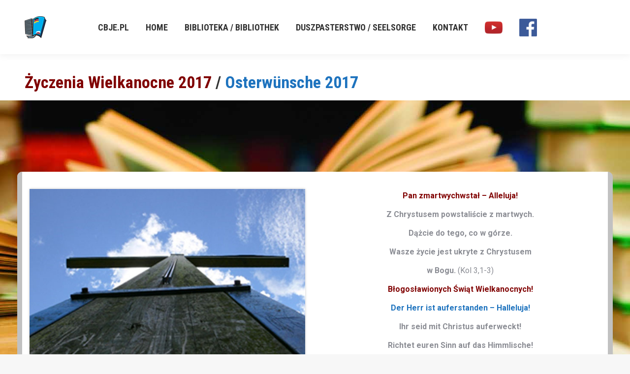

--- FILE ---
content_type: text/html; charset=UTF-8
request_url: http://cbje.pl/zyczenia-wielkanocne-2017/
body_size: 14084
content:
<!DOCTYPE html>
<!--[if !(IE 6) | !(IE 7) | !(IE 8)  ]><!-->
<html lang="pl-PL" class="no-js">
<!--<![endif]-->
<head>
	<meta charset="UTF-8" />
		<meta name="viewport" content="width=device-width, initial-scale=1, maximum-scale=1, user-scalable=0">
		<meta name="theme-color" content="#e1474d"/>	<link rel="profile" href="https://gmpg.org/xfn/11" />
	        <script type="text/javascript">
            if (/Android|webOS|iPhone|iPad|iPod|BlackBerry|IEMobile|Opera Mini/i.test(navigator.userAgent)) {
                var originalAddEventListener = EventTarget.prototype.addEventListener,
                    oldWidth = window.innerWidth;

                EventTarget.prototype.addEventListener = function (eventName, eventHandler, useCapture) {
                    if (eventName === "resize") {
                        originalAddEventListener.call(this, eventName, function (event) {
                            if (oldWidth === window.innerWidth) {
                                return;
                            }
                            oldWidth = window.innerWidth;
                            if (eventHandler.handleEvent) {
                                eventHandler.handleEvent.call(this, event);
                            }
                            else {
                                eventHandler.call(this, event);
                            };
                        }, useCapture);
                    }
                    else {
                        originalAddEventListener.call(this, eventName, eventHandler, useCapture);
                    };
                };
            };
        </script>
		<meta name='robots' content='index, follow, max-image-preview:large, max-snippet:-1, max-video-preview:-1' />

	<!-- This site is optimized with the Yoast SEO plugin v19.8 - https://yoast.com/wordpress/plugins/seo/ -->
	<title>Życzenia Wielkanocne 2017 - Centralna Biblioteka Josepha von Eichendorffa</title>
	<link rel="canonical" href="http://cbje.pl/zyczenia-wielkanocne-2017/" />
	<meta property="og:locale" content="pl_PL" />
	<meta property="og:type" content="article" />
	<meta property="og:title" content="Życzenia Wielkanocne 2017 - Centralna Biblioteka Josepha von Eichendorffa" />
	<meta property="og:url" content="http://cbje.pl/zyczenia-wielkanocne-2017/" />
	<meta property="og:site_name" content="Centralna Biblioteka Josepha von Eichendorffa" />
	<meta name="twitter:card" content="summary_large_image" />
	<meta name="twitter:label1" content="Szacowany czas czytania" />
	<meta name="twitter:data1" content="1 minuta" />
	<script type="application/ld+json" class="yoast-schema-graph">{"@context":"https://schema.org","@graph":[{"@type":"WebPage","@id":"http://cbje.pl/zyczenia-wielkanocne-2017/","url":"http://cbje.pl/zyczenia-wielkanocne-2017/","name":"Życzenia Wielkanocne 2017 - Centralna Biblioteka Josepha von Eichendorffa","isPartOf":{"@id":"http://cbje.pl/#website"},"datePublished":"2017-04-14T15:19:37+00:00","dateModified":"2017-04-14T15:19:37+00:00","breadcrumb":{"@id":"http://cbje.pl/zyczenia-wielkanocne-2017/#breadcrumb"},"inLanguage":"pl-PL","potentialAction":[{"@type":"ReadAction","target":["http://cbje.pl/zyczenia-wielkanocne-2017/"]}]},{"@type":"BreadcrumbList","@id":"http://cbje.pl/zyczenia-wielkanocne-2017/#breadcrumb","itemListElement":[{"@type":"ListItem","position":1,"name":"Strona główna","item":"http://cbje.pl/"},{"@type":"ListItem","position":2,"name":"Życzenia Wielkanocne 2017"}]},{"@type":"WebSite","@id":"http://cbje.pl/#website","url":"http://cbje.pl/","name":"Centralna Biblioteka Josepha von Eichendorffa","description":"Polsko-Niemieckie Centrum Bibliotek, Mediów, Kultury i Badań Naukowych im. Josepha von Eichendorffa","potentialAction":[{"@type":"SearchAction","target":{"@type":"EntryPoint","urlTemplate":"http://cbje.pl/?s={search_term_string}"},"query-input":"required name=search_term_string"}],"inLanguage":"pl-PL"}]}</script>
	<!-- / Yoast SEO plugin. -->


<link rel='dns-prefetch' href='//fonts.googleapis.com' />
<link rel='dns-prefetch' href='//s.w.org' />
<link rel="alternate" type="application/rss+xml" title="Centralna Biblioteka Josepha von Eichendorffa &raquo; Kanał z wpisami" href="http://cbje.pl/feed/" />
<link rel="alternate" type="application/rss+xml" title="Centralna Biblioteka Josepha von Eichendorffa &raquo; Kanał z komentarzami" href="http://cbje.pl/comments/feed/" />
<script type="text/javascript">
window._wpemojiSettings = {"baseUrl":"https:\/\/s.w.org\/images\/core\/emoji\/14.0.0\/72x72\/","ext":".png","svgUrl":"https:\/\/s.w.org\/images\/core\/emoji\/14.0.0\/svg\/","svgExt":".svg","source":{"concatemoji":"http:\/\/cbje.pl\/wp-includes\/js\/wp-emoji-release.min.js?ver=6.0.11"}};
/*! This file is auto-generated */
!function(e,a,t){var n,r,o,i=a.createElement("canvas"),p=i.getContext&&i.getContext("2d");function s(e,t){var a=String.fromCharCode,e=(p.clearRect(0,0,i.width,i.height),p.fillText(a.apply(this,e),0,0),i.toDataURL());return p.clearRect(0,0,i.width,i.height),p.fillText(a.apply(this,t),0,0),e===i.toDataURL()}function c(e){var t=a.createElement("script");t.src=e,t.defer=t.type="text/javascript",a.getElementsByTagName("head")[0].appendChild(t)}for(o=Array("flag","emoji"),t.supports={everything:!0,everythingExceptFlag:!0},r=0;r<o.length;r++)t.supports[o[r]]=function(e){if(!p||!p.fillText)return!1;switch(p.textBaseline="top",p.font="600 32px Arial",e){case"flag":return s([127987,65039,8205,9895,65039],[127987,65039,8203,9895,65039])?!1:!s([55356,56826,55356,56819],[55356,56826,8203,55356,56819])&&!s([55356,57332,56128,56423,56128,56418,56128,56421,56128,56430,56128,56423,56128,56447],[55356,57332,8203,56128,56423,8203,56128,56418,8203,56128,56421,8203,56128,56430,8203,56128,56423,8203,56128,56447]);case"emoji":return!s([129777,127995,8205,129778,127999],[129777,127995,8203,129778,127999])}return!1}(o[r]),t.supports.everything=t.supports.everything&&t.supports[o[r]],"flag"!==o[r]&&(t.supports.everythingExceptFlag=t.supports.everythingExceptFlag&&t.supports[o[r]]);t.supports.everythingExceptFlag=t.supports.everythingExceptFlag&&!t.supports.flag,t.DOMReady=!1,t.readyCallback=function(){t.DOMReady=!0},t.supports.everything||(n=function(){t.readyCallback()},a.addEventListener?(a.addEventListener("DOMContentLoaded",n,!1),e.addEventListener("load",n,!1)):(e.attachEvent("onload",n),a.attachEvent("onreadystatechange",function(){"complete"===a.readyState&&t.readyCallback()})),(e=t.source||{}).concatemoji?c(e.concatemoji):e.wpemoji&&e.twemoji&&(c(e.twemoji),c(e.wpemoji)))}(window,document,window._wpemojiSettings);
</script>
<style type="text/css">
img.wp-smiley,
img.emoji {
	display: inline !important;
	border: none !important;
	box-shadow: none !important;
	height: 1em !important;
	width: 1em !important;
	margin: 0 0.07em !important;
	vertical-align: -0.1em !important;
	background: none !important;
	padding: 0 !important;
}
</style>
	<link rel='stylesheet' id='scap.flashblock-css'  href='http://cbje.pl/wp-content/plugins/compact-wp-audio-player/css/flashblock.css?ver=6.0.11' type='text/css' media='all' />
<link rel='stylesheet' id='scap.player-css'  href='http://cbje.pl/wp-content/plugins/compact-wp-audio-player/css/player.css?ver=6.0.11' type='text/css' media='all' />
<link rel='stylesheet' id='wp-block-library-css'  href='http://cbje.pl/wp-includes/css/dist/block-library/style.min.css?ver=6.0.11' type='text/css' media='all' />
<style id='wp-block-library-theme-inline-css' type='text/css'>
.wp-block-audio figcaption{color:#555;font-size:13px;text-align:center}.is-dark-theme .wp-block-audio figcaption{color:hsla(0,0%,100%,.65)}.wp-block-code{border:1px solid #ccc;border-radius:4px;font-family:Menlo,Consolas,monaco,monospace;padding:.8em 1em}.wp-block-embed figcaption{color:#555;font-size:13px;text-align:center}.is-dark-theme .wp-block-embed figcaption{color:hsla(0,0%,100%,.65)}.blocks-gallery-caption{color:#555;font-size:13px;text-align:center}.is-dark-theme .blocks-gallery-caption{color:hsla(0,0%,100%,.65)}.wp-block-image figcaption{color:#555;font-size:13px;text-align:center}.is-dark-theme .wp-block-image figcaption{color:hsla(0,0%,100%,.65)}.wp-block-pullquote{border-top:4px solid;border-bottom:4px solid;margin-bottom:1.75em;color:currentColor}.wp-block-pullquote__citation,.wp-block-pullquote cite,.wp-block-pullquote footer{color:currentColor;text-transform:uppercase;font-size:.8125em;font-style:normal}.wp-block-quote{border-left:.25em solid;margin:0 0 1.75em;padding-left:1em}.wp-block-quote cite,.wp-block-quote footer{color:currentColor;font-size:.8125em;position:relative;font-style:normal}.wp-block-quote.has-text-align-right{border-left:none;border-right:.25em solid;padding-left:0;padding-right:1em}.wp-block-quote.has-text-align-center{border:none;padding-left:0}.wp-block-quote.is-large,.wp-block-quote.is-style-large,.wp-block-quote.is-style-plain{border:none}.wp-block-search .wp-block-search__label{font-weight:700}:where(.wp-block-group.has-background){padding:1.25em 2.375em}.wp-block-separator.has-css-opacity{opacity:.4}.wp-block-separator{border:none;border-bottom:2px solid;margin-left:auto;margin-right:auto}.wp-block-separator.has-alpha-channel-opacity{opacity:1}.wp-block-separator:not(.is-style-wide):not(.is-style-dots){width:100px}.wp-block-separator.has-background:not(.is-style-dots){border-bottom:none;height:1px}.wp-block-separator.has-background:not(.is-style-wide):not(.is-style-dots){height:2px}.wp-block-table thead{border-bottom:3px solid}.wp-block-table tfoot{border-top:3px solid}.wp-block-table td,.wp-block-table th{padding:.5em;border:1px solid;word-break:normal}.wp-block-table figcaption{color:#555;font-size:13px;text-align:center}.is-dark-theme .wp-block-table figcaption{color:hsla(0,0%,100%,.65)}.wp-block-video figcaption{color:#555;font-size:13px;text-align:center}.is-dark-theme .wp-block-video figcaption{color:hsla(0,0%,100%,.65)}.wp-block-template-part.has-background{padding:1.25em 2.375em;margin-top:0;margin-bottom:0}
</style>
<style id='global-styles-inline-css' type='text/css'>
body{--wp--preset--color--black: #000000;--wp--preset--color--cyan-bluish-gray: #abb8c3;--wp--preset--color--white: #FFF;--wp--preset--color--pale-pink: #f78da7;--wp--preset--color--vivid-red: #cf2e2e;--wp--preset--color--luminous-vivid-orange: #ff6900;--wp--preset--color--luminous-vivid-amber: #fcb900;--wp--preset--color--light-green-cyan: #7bdcb5;--wp--preset--color--vivid-green-cyan: #00d084;--wp--preset--color--pale-cyan-blue: #8ed1fc;--wp--preset--color--vivid-cyan-blue: #0693e3;--wp--preset--color--vivid-purple: #9b51e0;--wp--preset--color--accent: #e1474d;--wp--preset--color--dark-gray: #111;--wp--preset--color--light-gray: #767676;--wp--preset--gradient--vivid-cyan-blue-to-vivid-purple: linear-gradient(135deg,rgba(6,147,227,1) 0%,rgb(155,81,224) 100%);--wp--preset--gradient--light-green-cyan-to-vivid-green-cyan: linear-gradient(135deg,rgb(122,220,180) 0%,rgb(0,208,130) 100%);--wp--preset--gradient--luminous-vivid-amber-to-luminous-vivid-orange: linear-gradient(135deg,rgba(252,185,0,1) 0%,rgba(255,105,0,1) 100%);--wp--preset--gradient--luminous-vivid-orange-to-vivid-red: linear-gradient(135deg,rgba(255,105,0,1) 0%,rgb(207,46,46) 100%);--wp--preset--gradient--very-light-gray-to-cyan-bluish-gray: linear-gradient(135deg,rgb(238,238,238) 0%,rgb(169,184,195) 100%);--wp--preset--gradient--cool-to-warm-spectrum: linear-gradient(135deg,rgb(74,234,220) 0%,rgb(151,120,209) 20%,rgb(207,42,186) 40%,rgb(238,44,130) 60%,rgb(251,105,98) 80%,rgb(254,248,76) 100%);--wp--preset--gradient--blush-light-purple: linear-gradient(135deg,rgb(255,206,236) 0%,rgb(152,150,240) 100%);--wp--preset--gradient--blush-bordeaux: linear-gradient(135deg,rgb(254,205,165) 0%,rgb(254,45,45) 50%,rgb(107,0,62) 100%);--wp--preset--gradient--luminous-dusk: linear-gradient(135deg,rgb(255,203,112) 0%,rgb(199,81,192) 50%,rgb(65,88,208) 100%);--wp--preset--gradient--pale-ocean: linear-gradient(135deg,rgb(255,245,203) 0%,rgb(182,227,212) 50%,rgb(51,167,181) 100%);--wp--preset--gradient--electric-grass: linear-gradient(135deg,rgb(202,248,128) 0%,rgb(113,206,126) 100%);--wp--preset--gradient--midnight: linear-gradient(135deg,rgb(2,3,129) 0%,rgb(40,116,252) 100%);--wp--preset--duotone--dark-grayscale: url('#wp-duotone-dark-grayscale');--wp--preset--duotone--grayscale: url('#wp-duotone-grayscale');--wp--preset--duotone--purple-yellow: url('#wp-duotone-purple-yellow');--wp--preset--duotone--blue-red: url('#wp-duotone-blue-red');--wp--preset--duotone--midnight: url('#wp-duotone-midnight');--wp--preset--duotone--magenta-yellow: url('#wp-duotone-magenta-yellow');--wp--preset--duotone--purple-green: url('#wp-duotone-purple-green');--wp--preset--duotone--blue-orange: url('#wp-duotone-blue-orange');--wp--preset--font-size--small: 13px;--wp--preset--font-size--medium: 20px;--wp--preset--font-size--large: 36px;--wp--preset--font-size--x-large: 42px;}.has-black-color{color: var(--wp--preset--color--black) !important;}.has-cyan-bluish-gray-color{color: var(--wp--preset--color--cyan-bluish-gray) !important;}.has-white-color{color: var(--wp--preset--color--white) !important;}.has-pale-pink-color{color: var(--wp--preset--color--pale-pink) !important;}.has-vivid-red-color{color: var(--wp--preset--color--vivid-red) !important;}.has-luminous-vivid-orange-color{color: var(--wp--preset--color--luminous-vivid-orange) !important;}.has-luminous-vivid-amber-color{color: var(--wp--preset--color--luminous-vivid-amber) !important;}.has-light-green-cyan-color{color: var(--wp--preset--color--light-green-cyan) !important;}.has-vivid-green-cyan-color{color: var(--wp--preset--color--vivid-green-cyan) !important;}.has-pale-cyan-blue-color{color: var(--wp--preset--color--pale-cyan-blue) !important;}.has-vivid-cyan-blue-color{color: var(--wp--preset--color--vivid-cyan-blue) !important;}.has-vivid-purple-color{color: var(--wp--preset--color--vivid-purple) !important;}.has-black-background-color{background-color: var(--wp--preset--color--black) !important;}.has-cyan-bluish-gray-background-color{background-color: var(--wp--preset--color--cyan-bluish-gray) !important;}.has-white-background-color{background-color: var(--wp--preset--color--white) !important;}.has-pale-pink-background-color{background-color: var(--wp--preset--color--pale-pink) !important;}.has-vivid-red-background-color{background-color: var(--wp--preset--color--vivid-red) !important;}.has-luminous-vivid-orange-background-color{background-color: var(--wp--preset--color--luminous-vivid-orange) !important;}.has-luminous-vivid-amber-background-color{background-color: var(--wp--preset--color--luminous-vivid-amber) !important;}.has-light-green-cyan-background-color{background-color: var(--wp--preset--color--light-green-cyan) !important;}.has-vivid-green-cyan-background-color{background-color: var(--wp--preset--color--vivid-green-cyan) !important;}.has-pale-cyan-blue-background-color{background-color: var(--wp--preset--color--pale-cyan-blue) !important;}.has-vivid-cyan-blue-background-color{background-color: var(--wp--preset--color--vivid-cyan-blue) !important;}.has-vivid-purple-background-color{background-color: var(--wp--preset--color--vivid-purple) !important;}.has-black-border-color{border-color: var(--wp--preset--color--black) !important;}.has-cyan-bluish-gray-border-color{border-color: var(--wp--preset--color--cyan-bluish-gray) !important;}.has-white-border-color{border-color: var(--wp--preset--color--white) !important;}.has-pale-pink-border-color{border-color: var(--wp--preset--color--pale-pink) !important;}.has-vivid-red-border-color{border-color: var(--wp--preset--color--vivid-red) !important;}.has-luminous-vivid-orange-border-color{border-color: var(--wp--preset--color--luminous-vivid-orange) !important;}.has-luminous-vivid-amber-border-color{border-color: var(--wp--preset--color--luminous-vivid-amber) !important;}.has-light-green-cyan-border-color{border-color: var(--wp--preset--color--light-green-cyan) !important;}.has-vivid-green-cyan-border-color{border-color: var(--wp--preset--color--vivid-green-cyan) !important;}.has-pale-cyan-blue-border-color{border-color: var(--wp--preset--color--pale-cyan-blue) !important;}.has-vivid-cyan-blue-border-color{border-color: var(--wp--preset--color--vivid-cyan-blue) !important;}.has-vivid-purple-border-color{border-color: var(--wp--preset--color--vivid-purple) !important;}.has-vivid-cyan-blue-to-vivid-purple-gradient-background{background: var(--wp--preset--gradient--vivid-cyan-blue-to-vivid-purple) !important;}.has-light-green-cyan-to-vivid-green-cyan-gradient-background{background: var(--wp--preset--gradient--light-green-cyan-to-vivid-green-cyan) !important;}.has-luminous-vivid-amber-to-luminous-vivid-orange-gradient-background{background: var(--wp--preset--gradient--luminous-vivid-amber-to-luminous-vivid-orange) !important;}.has-luminous-vivid-orange-to-vivid-red-gradient-background{background: var(--wp--preset--gradient--luminous-vivid-orange-to-vivid-red) !important;}.has-very-light-gray-to-cyan-bluish-gray-gradient-background{background: var(--wp--preset--gradient--very-light-gray-to-cyan-bluish-gray) !important;}.has-cool-to-warm-spectrum-gradient-background{background: var(--wp--preset--gradient--cool-to-warm-spectrum) !important;}.has-blush-light-purple-gradient-background{background: var(--wp--preset--gradient--blush-light-purple) !important;}.has-blush-bordeaux-gradient-background{background: var(--wp--preset--gradient--blush-bordeaux) !important;}.has-luminous-dusk-gradient-background{background: var(--wp--preset--gradient--luminous-dusk) !important;}.has-pale-ocean-gradient-background{background: var(--wp--preset--gradient--pale-ocean) !important;}.has-electric-grass-gradient-background{background: var(--wp--preset--gradient--electric-grass) !important;}.has-midnight-gradient-background{background: var(--wp--preset--gradient--midnight) !important;}.has-small-font-size{font-size: var(--wp--preset--font-size--small) !important;}.has-medium-font-size{font-size: var(--wp--preset--font-size--medium) !important;}.has-large-font-size{font-size: var(--wp--preset--font-size--large) !important;}.has-x-large-font-size{font-size: var(--wp--preset--font-size--x-large) !important;}
</style>
<link rel='stylesheet' id='contact-form-7-css'  href='http://cbje.pl/wp-content/plugins/contact-form-7/includes/css/styles.css?ver=5.6.3' type='text/css' media='all' />
<link rel='stylesheet' id='menu-image-css'  href='http://cbje.pl/wp-content/plugins/menu-image/includes/css/menu-image.css?ver=3.0.8' type='text/css' media='all' />
<link rel='stylesheet' id='dashicons-css'  href='http://cbje.pl/wp-includes/css/dashicons.min.css?ver=6.0.11' type='text/css' media='all' />
<link rel='stylesheet' id='post-views-counter-frontend-css'  href='http://cbje.pl/wp-content/plugins/post-views-counter/css/frontend.css?ver=1.3.11' type='text/css' media='all' />
<link rel='stylesheet' id='rs-plugin-settings-css'  href='http://cbje.pl/wp-content/plugins/revslider/public/assets/css/settings.css?ver=5.4.1' type='text/css' media='all' />
<style id='rs-plugin-settings-inline-css' type='text/css'>
#rs-demo-id {}
</style>
<link rel='stylesheet' id='the7-font-css'  href='http://cbje.pl/wp-content/themes/dt-the7/fonts/icomoon-the7-font/icomoon-the7-font.min.css?ver=11.0.3' type='text/css' media='all' />
<link rel='stylesheet' id='the7-awesome-fonts-css'  href='http://cbje.pl/wp-content/themes/dt-the7/fonts/FontAwesome/css/all.min.css?ver=11.0.3' type='text/css' media='all' />
<link rel='stylesheet' id='the7-Defaults-css'  href='http://cbje.pl/wp-content/uploads/smile_fonts/Defaults/Defaults.css?ver=6.0.11' type='text/css' media='all' />
<link rel='stylesheet' id='js_composer_front-css'  href='http://cbje.pl/wp-content/plugins/js_composer/assets/css/js_composer.min.css?ver=5.1.1' type='text/css' media='all' />
<link rel='stylesheet' id='dt-web-fonts-css'  href='https://fonts.googleapis.com/css?family=Roboto:400,600,700%7CRoboto+Condensed:400,600,700' type='text/css' media='all' />
<link rel='stylesheet' id='dt-main-css'  href='http://cbje.pl/wp-content/themes/dt-the7/css/main.min.css?ver=11.0.3' type='text/css' media='all' />
<style id='dt-main-inline-css' type='text/css'>
body #load {
  display: block;
  height: 100%;
  overflow: hidden;
  position: fixed;
  width: 100%;
  z-index: 9901;
  opacity: 1;
  visibility: visible;
  transition: all .35s ease-out;
}
.load-wrap {
  width: 100%;
  height: 100%;
  background-position: center center;
  background-repeat: no-repeat;
  text-align: center;
  display: -ms-flexbox;
  display: -ms-flex;
  display: flex;
  -ms-align-items: center;
  -ms-flex-align: center;
  align-items: center;
  -ms-flex-flow: column wrap;
  flex-flow: column wrap;
  -ms-flex-pack: center;
  -ms-justify-content: center;
  justify-content: center;
}
.load-wrap > svg {
  position: absolute;
  top: 50%;
  left: 50%;
  transform: translate(-50%,-50%);
}
#load {
  background: var(--the7-elementor-beautiful-loading-bg,#ffffff);
  --the7-beautiful-spinner-color2: var(--the7-beautiful-spinner-color,rgba(97,98,103,0.4));
}

</style>
<link rel='stylesheet' id='the7-custom-scrollbar-css'  href='http://cbje.pl/wp-content/themes/dt-the7/lib/custom-scrollbar/custom-scrollbar.min.css?ver=11.0.3' type='text/css' media='all' />
<link rel='stylesheet' id='the7-wpbakery-css'  href='http://cbje.pl/wp-content/themes/dt-the7/css/wpbakery.min.css?ver=11.0.3' type='text/css' media='all' />
<link rel='stylesheet' id='the7-core-css'  href='http://cbje.pl/wp-content/plugins/dt-the7-core/assets/css/post-type.min.css?ver=2.7.0' type='text/css' media='all' />
<link rel='stylesheet' id='the7-css-vars-css'  href='http://cbje.pl/wp-content/uploads/the7-css/css-vars.css?ver=8ebfdf58e82e' type='text/css' media='all' />
<link rel='stylesheet' id='dt-custom-css'  href='http://cbje.pl/wp-content/uploads/the7-css/custom.css?ver=8ebfdf58e82e' type='text/css' media='all' />
<link rel='stylesheet' id='dt-media-css'  href='http://cbje.pl/wp-content/uploads/the7-css/media.css?ver=8ebfdf58e82e' type='text/css' media='all' />
<link rel='stylesheet' id='the7-mega-menu-css'  href='http://cbje.pl/wp-content/uploads/the7-css/mega-menu.css?ver=8ebfdf58e82e' type='text/css' media='all' />
<link rel='stylesheet' id='the7-elements-albums-portfolio-css'  href='http://cbje.pl/wp-content/uploads/the7-css/the7-elements-albums-portfolio.css?ver=8ebfdf58e82e' type='text/css' media='all' />
<link rel='stylesheet' id='the7-elements-css'  href='http://cbje.pl/wp-content/uploads/the7-css/post-type-dynamic.css?ver=8ebfdf58e82e' type='text/css' media='all' />
<link rel='stylesheet' id='style-css'  href='http://cbje.pl/wp-content/themes/dt-the7/style.css?ver=11.0.3' type='text/css' media='all' />
<link rel='stylesheet' id='ultimate-style-min-css'  href='http://cbje.pl/wp-content/plugins/Ultimate_VC_Addons/assets/min-css/ultimate.min.css?ver=3.16.10' type='text/css' media='all' />
<script type='text/javascript' src='http://cbje.pl/wp-includes/js/jquery/jquery.min.js?ver=3.6.0' id='jquery-core-js'></script>
<script type='text/javascript' src='http://cbje.pl/wp-includes/js/jquery/jquery-migrate.min.js?ver=3.3.2' id='jquery-migrate-js'></script>
<script type='text/javascript' src='http://cbje.pl/wp-content/plugins/compact-wp-audio-player/js/soundmanager2-nodebug-jsmin.js?ver=6.0.11' id='scap.soundmanager2-js'></script>
<script type='text/javascript' src='http://cbje.pl/wp-content/plugins/revslider/public/assets/js/jquery.themepunch.tools.min.js?ver=5.4.1' id='tp-tools-js'></script>
<script type='text/javascript' src='http://cbje.pl/wp-content/plugins/revslider/public/assets/js/jquery.themepunch.revolution.min.js?ver=5.4.1' id='revmin-js'></script>
<script type='text/javascript' id='dt-above-fold-js-extra'>
/* <![CDATA[ */
var dtLocal = {"themeUrl":"http:\/\/cbje.pl\/wp-content\/themes\/dt-the7","passText":"Aby zobaczy\u0107 chronion\u0105 tre\u015b\u0107, wprowad\u017a has\u0142o poni\u017cej:","moreButtonText":{"loading":"Wczytywanie...","loadMore":"Wczytaj wi\u0119cej"},"postID":"2748","ajaxurl":"http:\/\/cbje.pl\/wp-admin\/admin-ajax.php","REST":{"baseUrl":"http:\/\/cbje.pl\/wp-json\/the7\/v1","endpoints":{"sendMail":"\/send-mail"}},"contactMessages":{"required":"One or more fields have an error. Please check and try again.","terms":"Please accept the privacy policy.","fillTheCaptchaError":"Please, fill the captcha."},"captchaSiteKey":"","ajaxNonce":"cd123b1aee","pageData":{"type":"page","template":"page","layout":null},"themeSettings":{"smoothScroll":"off","lazyLoading":false,"accentColor":{"mode":"solid","color":"#e1474d"},"desktopHeader":{"height":110},"ToggleCaptionEnabled":"disabled","ToggleCaption":"Nawigacja","floatingHeader":{"showAfter":150,"showMenu":true,"height":70,"logo":{"showLogo":true,"html":"<img class=\" preload-me\" src=\"http:\/\/cbje.pl\/wp-content\/uploads\/2017\/03\/logo-09.png\" srcset=\"http:\/\/cbje.pl\/wp-content\/uploads\/2017\/03\/logo-09.png 97w, http:\/\/cbje.pl\/wp-content\/uploads\/2017\/04\/logo-160.png 160w\" width=\"97\" height=\"45\"   sizes=\"97px\" alt=\"Centralna Biblioteka Josepha von Eichendorffa\" \/>","url":"http:\/\/cbje.pl\/"}},"topLine":{"floatingTopLine":{"logo":{"showLogo":false,"html":""}}},"mobileHeader":{"firstSwitchPoint":1150,"secondSwitchPoint":778,"firstSwitchPointHeight":70,"secondSwitchPointHeight":70,"mobileToggleCaptionEnabled":"disabled","mobileToggleCaption":"Menu"},"stickyMobileHeaderFirstSwitch":{"logo":{"html":""}},"stickyMobileHeaderSecondSwitch":{"logo":{"html":""}},"content":{"textColor":"#8b8d94","headerColor":"#333333"},"sidebar":{"switchPoint":992},"boxedWidth":"1340px","stripes":{"stripe1":{"textColor":"#72777d","headerColor":"#3c3e45"},"stripe2":{"textColor":"#f4f4f5","headerColor":"#f4f4f5"},"stripe3":{"textColor":"#ffffff","headerColor":"#ffffff"}}},"VCMobileScreenWidth":"768"};
var dtShare = {"shareButtonText":{"facebook":"Udost\u0119pnij na Facebooku","twitter":"Tweetnij","pinterest":"Przypnij to","linkedin":"Udost\u0119pnij na Linkedin","whatsapp":"Udost\u0119pnij na Whatsapp"},"overlayOpacity":"85"};
/* ]]> */
</script>
<script type='text/javascript' src='http://cbje.pl/wp-content/themes/dt-the7/js/above-the-fold.min.js?ver=11.0.3' id='dt-above-fold-js'></script>
<script type='text/javascript' src='http://cbje.pl/wp-includes/js/jquery/ui/core.min.js?ver=1.13.1' id='jquery-ui-core-js'></script>
<script type='text/javascript' src='http://cbje.pl/wp-content/plugins/Ultimate_VC_Addons/assets/min-js/ultimate.min.js?ver=3.16.10' id='ultimate-script-js'></script>
<link rel="https://api.w.org/" href="http://cbje.pl/wp-json/" /><link rel="alternate" type="application/json" href="http://cbje.pl/wp-json/wp/v2/pages/2748" /><link rel="EditURI" type="application/rsd+xml" title="RSD" href="http://cbje.pl/xmlrpc.php?rsd" />
<link rel="wlwmanifest" type="application/wlwmanifest+xml" href="http://cbje.pl/wp-includes/wlwmanifest.xml" /> 
<meta name="generator" content="WordPress 6.0.11" />
<link rel='shortlink' href='http://cbje.pl/?p=2748' />
<link rel="alternate" type="application/json+oembed" href="http://cbje.pl/wp-json/oembed/1.0/embed?url=http%3A%2F%2Fcbje.pl%2Fzyczenia-wielkanocne-2017%2F" />
<link rel="alternate" type="text/xml+oembed" href="http://cbje.pl/wp-json/oembed/1.0/embed?url=http%3A%2F%2Fcbje.pl%2Fzyczenia-wielkanocne-2017%2F&#038;format=xml" />
<style type="text/css">.recentcomments a{display:inline !important;padding:0 !important;margin:0 !important;}</style><meta name="generator" content="Powered by Visual Composer - drag and drop page builder for WordPress."/>
<!--[if lte IE 9]><link rel="stylesheet" type="text/css" href="http://cbje.pl/wp-content/plugins/js_composer/assets/css/vc_lte_ie9.min.css" media="screen"><![endif]-->
		<style>
			#wp-admin-bar-pvc-post-views .pvc-graph-container { padding-top: 6px; padding-bottom: 6px; position: relative; display: block; height: 100%; box-sizing: border-box; }
			#wp-admin-bar-pvc-post-views .pvc-line-graph {
				display: inline-block;
				width: 1px;
				margin-right: 1px;
				background-color: #ccc;
				vertical-align: baseline;
			}
			#wp-admin-bar-pvc-post-views .pvc-line-graph:hover { background-color: #eee; }
			#wp-admin-bar-pvc-post-views .pvc-line-graph-0 { height: 1% }
			#wp-admin-bar-pvc-post-views .pvc-line-graph-1 { height: 5% }
			#wp-admin-bar-pvc-post-views .pvc-line-graph-2 { height: 10% }
			#wp-admin-bar-pvc-post-views .pvc-line-graph-3 { height: 15% }
			#wp-admin-bar-pvc-post-views .pvc-line-graph-4 { height: 20% }
			#wp-admin-bar-pvc-post-views .pvc-line-graph-5 { height: 25% }
			#wp-admin-bar-pvc-post-views .pvc-line-graph-6 { height: 30% }
			#wp-admin-bar-pvc-post-views .pvc-line-graph-7 { height: 35% }
			#wp-admin-bar-pvc-post-views .pvc-line-graph-8 { height: 40% }
			#wp-admin-bar-pvc-post-views .pvc-line-graph-9 { height: 45% }
			#wp-admin-bar-pvc-post-views .pvc-line-graph-10 { height: 50% }
			#wp-admin-bar-pvc-post-views .pvc-line-graph-11 { height: 55% }
			#wp-admin-bar-pvc-post-views .pvc-line-graph-12 { height: 60% }
			#wp-admin-bar-pvc-post-views .pvc-line-graph-13 { height: 65% }
			#wp-admin-bar-pvc-post-views .pvc-line-graph-14 { height: 70% }
			#wp-admin-bar-pvc-post-views .pvc-line-graph-15 { height: 75% }
			#wp-admin-bar-pvc-post-views .pvc-line-graph-16 { height: 80% }
			#wp-admin-bar-pvc-post-views .pvc-line-graph-17 { height: 85% }
			#wp-admin-bar-pvc-post-views .pvc-line-graph-18 { height: 90% }
			#wp-admin-bar-pvc-post-views .pvc-line-graph-19 { height: 95% }
			#wp-admin-bar-pvc-post-views .pvc-line-graph-20 { height: 100% }
		</style><meta name="generator" content="Powered by Slider Revolution 5.4.1 - responsive, Mobile-Friendly Slider Plugin for WordPress with comfortable drag and drop interface." />
<script type="text/javascript" id="the7-loader-script">
document.addEventListener("DOMContentLoaded", function(event) {
	var load = document.getElementById("load");
	if(!load.classList.contains('loader-removed')){
		var removeLoading = setTimeout(function() {
			load.className += " loader-removed";
		}, 300);
	}
});
</script>
		<link rel="icon" href="http://cbje.pl/wp-content/uploads/2017/04/favicon-16x16.png" type="image/png" sizes="16x16"/><link rel="icon" href="http://cbje.pl/wp-content/uploads/2017/04/favicon-32x32.png" type="image/png" sizes="32x32"/><link rel="apple-touch-icon" href="http://cbje.pl/wp-content/uploads/2017/04/apple-icon-60x60.png"><link rel="apple-touch-icon" sizes="76x76" href="http://cbje.pl/wp-content/uploads/2017/04/apple-icon-76x76.png"><link rel="apple-touch-icon" sizes="120x120" href="http://cbje.pl/wp-content/uploads/2017/04/apple-icon-120x120.png"><link rel="apple-touch-icon" sizes="152x152" href="http://cbje.pl/wp-content/uploads/2017/04/apple-icon-152x152.png"><style type="text/css" data-type="vc_shortcodes-custom-css">.vc_custom_1491435743035{margin-top: -70px !important;margin-bottom: 30px !important;background-color: #ffffff !important;}.vc_custom_1492183166850{margin-top: -50px !important;margin-bottom: -50px !important;padding-top: 100px !important;padding-bottom: 100px !important;}.vc_custom_1490960356094{border-radius: 10px !important;}.vc_custom_1490970087162{margin-top: 10px !important;border-right-width: 10px !important;background-color: #ffffff !important;border-right-color: #c1c1c1 !important;border-right-style: solid !important;border-radius: 10px !important;}.vc_custom_1490960398894{border-left-width: 10px !important;background-color: #ffffff !important;border-left-color: #c1c1c1 !important;border-left-style: solid !important;border-radius: 10px !important;}</style><noscript><style type="text/css"> .wpb_animate_when_almost_visible { opacity: 1; }</style></noscript></head>
<body id="the7-body" class="page-template-default page page-id-2748 wp-embed-responsive the7-core-ver-2.7.0 title-off dt-responsive-on right-mobile-menu-close-icon ouside-menu-close-icon mobile-hamburger-close-bg-enable mobile-hamburger-close-bg-hover-enable  fade-medium-mobile-menu-close-icon fade-medium-menu-close-icon srcset-enabled btn-flat custom-btn-color custom-btn-hover-color phantom-fade phantom-shadow-decoration phantom-main-logo-on floating-mobile-menu-icon top-header first-switch-logo-left first-switch-menu-right second-switch-logo-left second-switch-menu-right right-mobile-menu layzr-loading-on popup-message-style the7-ver-11.0.3 dt-fa-compatibility wpb-js-composer js-comp-ver-5.1.1 vc_responsive">
<svg xmlns="http://www.w3.org/2000/svg" viewBox="0 0 0 0" width="0" height="0" focusable="false" role="none" style="visibility: hidden; position: absolute; left: -9999px; overflow: hidden;" ><defs><filter id="wp-duotone-dark-grayscale"><feColorMatrix color-interpolation-filters="sRGB" type="matrix" values=" .299 .587 .114 0 0 .299 .587 .114 0 0 .299 .587 .114 0 0 .299 .587 .114 0 0 " /><feComponentTransfer color-interpolation-filters="sRGB" ><feFuncR type="table" tableValues="0 0.49803921568627" /><feFuncG type="table" tableValues="0 0.49803921568627" /><feFuncB type="table" tableValues="0 0.49803921568627" /><feFuncA type="table" tableValues="1 1" /></feComponentTransfer><feComposite in2="SourceGraphic" operator="in" /></filter></defs></svg><svg xmlns="http://www.w3.org/2000/svg" viewBox="0 0 0 0" width="0" height="0" focusable="false" role="none" style="visibility: hidden; position: absolute; left: -9999px; overflow: hidden;" ><defs><filter id="wp-duotone-grayscale"><feColorMatrix color-interpolation-filters="sRGB" type="matrix" values=" .299 .587 .114 0 0 .299 .587 .114 0 0 .299 .587 .114 0 0 .299 .587 .114 0 0 " /><feComponentTransfer color-interpolation-filters="sRGB" ><feFuncR type="table" tableValues="0 1" /><feFuncG type="table" tableValues="0 1" /><feFuncB type="table" tableValues="0 1" /><feFuncA type="table" tableValues="1 1" /></feComponentTransfer><feComposite in2="SourceGraphic" operator="in" /></filter></defs></svg><svg xmlns="http://www.w3.org/2000/svg" viewBox="0 0 0 0" width="0" height="0" focusable="false" role="none" style="visibility: hidden; position: absolute; left: -9999px; overflow: hidden;" ><defs><filter id="wp-duotone-purple-yellow"><feColorMatrix color-interpolation-filters="sRGB" type="matrix" values=" .299 .587 .114 0 0 .299 .587 .114 0 0 .299 .587 .114 0 0 .299 .587 .114 0 0 " /><feComponentTransfer color-interpolation-filters="sRGB" ><feFuncR type="table" tableValues="0.54901960784314 0.98823529411765" /><feFuncG type="table" tableValues="0 1" /><feFuncB type="table" tableValues="0.71764705882353 0.25490196078431" /><feFuncA type="table" tableValues="1 1" /></feComponentTransfer><feComposite in2="SourceGraphic" operator="in" /></filter></defs></svg><svg xmlns="http://www.w3.org/2000/svg" viewBox="0 0 0 0" width="0" height="0" focusable="false" role="none" style="visibility: hidden; position: absolute; left: -9999px; overflow: hidden;" ><defs><filter id="wp-duotone-blue-red"><feColorMatrix color-interpolation-filters="sRGB" type="matrix" values=" .299 .587 .114 0 0 .299 .587 .114 0 0 .299 .587 .114 0 0 .299 .587 .114 0 0 " /><feComponentTransfer color-interpolation-filters="sRGB" ><feFuncR type="table" tableValues="0 1" /><feFuncG type="table" tableValues="0 0.27843137254902" /><feFuncB type="table" tableValues="0.5921568627451 0.27843137254902" /><feFuncA type="table" tableValues="1 1" /></feComponentTransfer><feComposite in2="SourceGraphic" operator="in" /></filter></defs></svg><svg xmlns="http://www.w3.org/2000/svg" viewBox="0 0 0 0" width="0" height="0" focusable="false" role="none" style="visibility: hidden; position: absolute; left: -9999px; overflow: hidden;" ><defs><filter id="wp-duotone-midnight"><feColorMatrix color-interpolation-filters="sRGB" type="matrix" values=" .299 .587 .114 0 0 .299 .587 .114 0 0 .299 .587 .114 0 0 .299 .587 .114 0 0 " /><feComponentTransfer color-interpolation-filters="sRGB" ><feFuncR type="table" tableValues="0 0" /><feFuncG type="table" tableValues="0 0.64705882352941" /><feFuncB type="table" tableValues="0 1" /><feFuncA type="table" tableValues="1 1" /></feComponentTransfer><feComposite in2="SourceGraphic" operator="in" /></filter></defs></svg><svg xmlns="http://www.w3.org/2000/svg" viewBox="0 0 0 0" width="0" height="0" focusable="false" role="none" style="visibility: hidden; position: absolute; left: -9999px; overflow: hidden;" ><defs><filter id="wp-duotone-magenta-yellow"><feColorMatrix color-interpolation-filters="sRGB" type="matrix" values=" .299 .587 .114 0 0 .299 .587 .114 0 0 .299 .587 .114 0 0 .299 .587 .114 0 0 " /><feComponentTransfer color-interpolation-filters="sRGB" ><feFuncR type="table" tableValues="0.78039215686275 1" /><feFuncG type="table" tableValues="0 0.94901960784314" /><feFuncB type="table" tableValues="0.35294117647059 0.47058823529412" /><feFuncA type="table" tableValues="1 1" /></feComponentTransfer><feComposite in2="SourceGraphic" operator="in" /></filter></defs></svg><svg xmlns="http://www.w3.org/2000/svg" viewBox="0 0 0 0" width="0" height="0" focusable="false" role="none" style="visibility: hidden; position: absolute; left: -9999px; overflow: hidden;" ><defs><filter id="wp-duotone-purple-green"><feColorMatrix color-interpolation-filters="sRGB" type="matrix" values=" .299 .587 .114 0 0 .299 .587 .114 0 0 .299 .587 .114 0 0 .299 .587 .114 0 0 " /><feComponentTransfer color-interpolation-filters="sRGB" ><feFuncR type="table" tableValues="0.65098039215686 0.40392156862745" /><feFuncG type="table" tableValues="0 1" /><feFuncB type="table" tableValues="0.44705882352941 0.4" /><feFuncA type="table" tableValues="1 1" /></feComponentTransfer><feComposite in2="SourceGraphic" operator="in" /></filter></defs></svg><svg xmlns="http://www.w3.org/2000/svg" viewBox="0 0 0 0" width="0" height="0" focusable="false" role="none" style="visibility: hidden; position: absolute; left: -9999px; overflow: hidden;" ><defs><filter id="wp-duotone-blue-orange"><feColorMatrix color-interpolation-filters="sRGB" type="matrix" values=" .299 .587 .114 0 0 .299 .587 .114 0 0 .299 .587 .114 0 0 .299 .587 .114 0 0 " /><feComponentTransfer color-interpolation-filters="sRGB" ><feFuncR type="table" tableValues="0.098039215686275 1" /><feFuncG type="table" tableValues="0 0.66274509803922" /><feFuncB type="table" tableValues="0.84705882352941 0.41960784313725" /><feFuncA type="table" tableValues="1 1" /></feComponentTransfer><feComposite in2="SourceGraphic" operator="in" /></filter></defs></svg><!-- The7 11.0.3 -->
<div id="load" class="ring-loader">
	<div class="load-wrap">
<style type="text/css">
    .the7-spinner {
        width: 72px;
        height: 72px;
        position: relative;
    }
    .the7-spinner > div {
        border-radius: 50%;
        width: 9px;
        left: 0;
        box-sizing: border-box;
        display: block;
        position: absolute;
        border: 9px solid #fff;
        width: 72px;
        height: 72px;
    }
    .the7-spinner-ring-bg{
        opacity: 0.25;
    }
    div.the7-spinner-ring {
        animation: spinner-animation 0.8s cubic-bezier(1, 1, 1, 1) infinite;
        border-color:var(--the7-beautiful-spinner-color2) transparent transparent transparent;
    }

    @keyframes spinner-animation{
        from{
            transform: rotate(0deg);
        }
        to {
            transform: rotate(360deg);
        }
    }
</style>

<div class="the7-spinner">
    <div class="the7-spinner-ring-bg"></div>
    <div class="the7-spinner-ring"></div>
</div></div>
</div>
<div id="page" >
	<a class="skip-link screen-reader-text" href="#content">Przewiń do zawartości</a>

<div class="masthead inline-header left shadow-decoration shadow-mobile-header-decoration small-mobile-menu-icon dt-parent-menu-clickable show-sub-menu-on-hover show-device-logo show-mobile-logo"  role="banner">

	<div class="top-bar top-bar-empty top-bar-line-hide">
	<div class="top-bar-bg" ></div>
	<div class="mini-widgets left-widgets"></div><div class="mini-widgets right-widgets"></div></div>

	<header class="header-bar">

		<div class="branding">
	<div id="site-title" class="assistive-text">Centralna Biblioteka Josepha von Eichendorffa</div>
	<div id="site-description" class="assistive-text">Polsko-Niemieckie Centrum Bibliotek, Mediów, Kultury i Badań Naukowych im. Josepha von Eichendorffa</div>
	<a class="same-logo" href="http://cbje.pl/"><img class=" preload-me" src="http://cbje.pl/wp-content/uploads/2017/03/logo-09.png" srcset="http://cbje.pl/wp-content/uploads/2017/03/logo-09.png 97w, http://cbje.pl/wp-content/uploads/2017/04/logo-160.png 160w" width="97" height="45"   sizes="97px" alt="Centralna Biblioteka Josepha von Eichendorffa" /></a></div>

		<ul id="primary-menu" class="main-nav bg-outline-decoration hover-bg-decoration active-bg-decoration"><li class="menu-item menu-item-type-custom menu-item-object-custom menu-item-has-children menu-item-2632 first has-children depth-0"><a href='#' data-level='1'><span class="menu-item-text"><span class="menu-text">cbje.pl</span></span></a><ul class="sub-nav level-arrows-on"><li class="walker_nav_menu_start_el menu-item menu-item-type-custom menu-item-object-custom menu-item-2633 first depth-1"><a href='http://cbje.pl/index.php/kontakt' data-level='2'><span class="menu-item-text"><span class="menu-text">Polsko-Niemieckie Centrum Bibliotek, Mediów, Kultury i Badań Naukowych im. Josepha von Eichendorffa</span></span></a></li> </ul></li> <li class="menu-item menu-item-type-post_type menu-item-object-page menu-item-home menu-item-2638 depth-0"><a href='http://cbje.pl/' data-level='1'><span class="menu-item-text"><span class="menu-text">Home</span></span></a></li> <li class="menu-item menu-item-type-custom menu-item-object-custom menu-item-has-children menu-item-2630 has-children depth-0"><a href='#' data-level='1'><span class="menu-item-text"><span class="menu-text">Biblioteka / Bibliothek</span></span></a><ul class="sub-nav level-arrows-on"><li class="menu-item menu-item-type-post_type menu-item-object-page menu-item-has-children menu-item-2641 first has-children depth-1"><a href='http://cbje.pl/o-bibliotece/' data-level='2'><span class="menu-item-text"><span class="menu-text">O Bibliotece / Über die Bibliothek</span></span></a><ul class="sub-nav level-arrows-on"><li class="menu-item menu-item-type-post_type menu-item-object-page menu-item-2645 first depth-2"><a href='http://cbje.pl/lokalizacja/' data-level='3'><span class="menu-item-text"><span class="menu-text">Lokalizacja / Standort</span></span></a></li> <li class="menu-item menu-item-type-post_type menu-item-object-page menu-item-2646 depth-2"><a href='http://cbje.pl/godziny-otwarcia-2/' data-level='3'><span class="menu-item-text"><span class="menu-text">Godziny otwarcia / Öffnungszeiten</span></span></a></li> <li class="menu-item menu-item-type-post_type menu-item-object-page menu-item-2636 depth-2"><a href='http://cbje.pl/katalog-on-line/' data-level='3'><span class="menu-item-text"><span class="menu-text">Rejestracja i wypożyczanie / Registrierung und Ausleihe</span></span></a></li> <li class="menu-item menu-item-type-post_type menu-item-object-page menu-item-2647 depth-2"><a href='http://cbje.pl/poczatki/' data-level='3'><span class="menu-item-text"><span class="menu-text">Początki i teraz / Anfänge und jetzt</span></span></a></li> </ul></li> <li class="menu-item menu-item-type-custom menu-item-object-custom menu-item-2635 depth-1"><a href='https://xn--szukamksiki-4kb16m.pl/SzukamKsiazki/katalog/index.html?selectedAuth=898' data-level='2'><span class="menu-item-text"><span class="menu-text">Katalog on-line / Online-Katalog</span></span></a></li> <li class="menu-item menu-item-type-post_type menu-item-object-page menu-item-has-children menu-item-2640 has-children depth-1"><a href='http://cbje.pl/wydarzenia/' data-level='2'><span class="menu-item-text"><span class="menu-text">Wydarzenia / Veranstaltungen</span></span></a><ul class="sub-nav level-arrows-on"><li class="menu-item menu-item-type-custom menu-item-object-custom menu-item-5973 first depth-2"><a href='http://cbje.pl/index.php/category/lekcje-biblioteczne/' data-level='3'><span class="menu-item-text"><span class="menu-text">Lekcje biblioteczne / Bibliotheksunterricht</span></span></a></li> <li class="menu-item menu-item-type-custom menu-item-object-custom menu-item-5974 depth-2"><a href='http://cbje.pl/index.php/category/wyklady/' data-level='3'><span class="menu-item-text"><span class="menu-text">Wykłady / Vorträge</span></span></a></li> <li class="menu-item menu-item-type-post_type menu-item-object-page menu-item-5146 depth-2"><a href='http://cbje.pl/pozostaleimprezy/' data-level='3'><span class="menu-item-text"><span class="menu-text">Pozostałe imprezy / Andere Veranstaltungen</span></span></a></li> <li class="menu-item menu-item-type-post_type menu-item-object-page menu-item-2650 depth-2"><a href='http://cbje.pl/o-nas-w-mediach/' data-level='3'><span class="menu-item-text"><span class="menu-text">O nas w mediach / Über uns in Medien</span></span></a></li> </ul></li> <li class="menu-item menu-item-type-custom menu-item-object-custom menu-item-5738 depth-1"><a href='http://cbje.pl/index.php/category/polecamy/' data-level='2'><span class="menu-item-text"><span class="menu-text">Polecamy / Wir empfehlen</span></span></a></li> <li class="menu-item menu-item-type-post_type menu-item-object-page menu-item-has-children menu-item-2642 has-children depth-1"><a href='http://cbje.pl/bibliobusy/' data-level='2'><span class="menu-item-text"><span class="menu-text">Bibliobusy / Bücherbusse</span></span></a><ul class="sub-nav level-arrows-on"><li class="menu-item menu-item-type-post_type menu-item-object-page menu-item-2651 first depth-2"><a href='http://cbje.pl/koncepcja/' data-level='3'><span class="menu-item-text"><span class="menu-text">Koncepcja / Idee</span></span></a></li> <li class="menu-item menu-item-type-post_type menu-item-object-page menu-item-2652 depth-2"><a href='http://cbje.pl/bibliobus-w-szkole/' data-level='3'><span class="menu-item-text"><span class="menu-text">Bibliobus w szkole / Bücherbus auf dem Schulhof</span></span></a></li> <li class="menu-item menu-item-type-post_type menu-item-object-page menu-item-2653 depth-2"><a href='http://cbje.pl/podroz-do-krainy-ksiazek/' data-level='3'><span class="menu-item-text"><span class="menu-text">Książki w drodze do ciebie / Bücher unterwegs zu dir</span></span></a></li> </ul></li> <li class="menu-item menu-item-type-post_type menu-item-object-page menu-item-2644 depth-1"><a href='http://cbje.pl/archiwum/' data-level='2'><span class="menu-item-text"><span class="menu-text">Archiwum / Archiv</span></span></a></li> </ul></li> <li class="menu-item menu-item-type-custom menu-item-object-custom menu-item-has-children menu-item-2631 has-children depth-0"><a href='#' data-level='1'><span class="menu-item-text"><span class="menu-text">Duszpasterstwo / Seelsorge</span></span></a><ul class="sub-nav level-arrows-on"><li class="menu-item menu-item-type-custom menu-item-object-custom menu-item-5371 first depth-1"><a href='http://cbje.pl/index.php/category/liturgia/' data-level='2'><span class="menu-item-text"><span class="menu-text">Liturgia Mszy Św. / Gottesdienst</span></span></a></li> <li class="menu-item menu-item-type-post_type menu-item-object-page menu-item-4423 depth-1"><a href='http://cbje.pl/wydarzeniaduszpasterskie/' data-level='2'><span class="menu-item-text"><span class="menu-text">Wydarzenia Duszpasterskie / Seelsorgliche Ereignisse</span></span></a></li> <li class="menu-item menu-item-type-post_type menu-item-object-page menu-item-4424 depth-1"><a href='http://cbje.pl/wydawnictwa/' data-level='2'><span class="menu-item-text"><span class="menu-text">Wydawnictwa / Publikationen</span></span></a></li> </ul></li> <li class="menu-item menu-item-type-post_type menu-item-object-page menu-item-2639 depth-0"><a href='http://cbje.pl/kontakt/' data-level='1'><span class="menu-item-text"><span class="menu-text">Kontakt</span></span></a></li> <li class="menu-item menu-item-type-custom menu-item-object-custom menu-item-2637 depth-0"><a href='https://www.youtube.com/channel/UC77n2sATQSibA2UDMYKzDNA' class='menu-image-title-hide menu-image-not-hovered' data-level='1'><span class="menu-item-text"><span class="menu-text"><span class="menu-image-title-hide menu-image-title">YT</span><img width="36" height="36" src="http://cbje.pl/wp-content/uploads/2017/04/YT-36x36.png" class="menu-image menu-image-title-hide" alt="" loading="lazy" /></span></span></a></li> <li class="menu-item menu-item-type-custom menu-item-object-custom menu-item-2634 last depth-0"><a href='https://www.facebook.com/CBJvE/?fref=ts' class='menu-image-title-hide menu-image-not-hovered' data-level='1'><span class="menu-item-text"><span class="menu-text"><span class="menu-image-title-hide menu-image-title">FB</span><img width="36" height="36" src="http://cbje.pl/wp-content/uploads/2017/03/FBv2-36x36.png" class="menu-image menu-image-title-hide" alt="" loading="lazy" /></span></span></a></li> </ul>
		
	</header>

</div>
<div role="navigation" class="dt-mobile-header mobile-menu-show-divider">
	<div class="dt-close-mobile-menu-icon"><div class="close-line-wrap"><span class="close-line"></span><span class="close-line"></span><span class="close-line"></span></div></div>	<ul id="mobile-menu" class="mobile-main-nav">
		<li class="menu-item menu-item-type-custom menu-item-object-custom menu-item-has-children menu-item-2632 first has-children depth-0"><a href='#' data-level='1'><span class="menu-item-text"><span class="menu-text">cbje.pl</span></span></a><ul class="sub-nav level-arrows-on"><li class="walker_nav_menu_start_el menu-item menu-item-type-custom menu-item-object-custom menu-item-2633 first depth-1"><a href='http://cbje.pl/index.php/kontakt' data-level='2'><span class="menu-item-text"><span class="menu-text">Polsko-Niemieckie Centrum Bibliotek, Mediów, Kultury i Badań Naukowych im. Josepha von Eichendorffa</span></span></a></li> </ul></li> <li class="menu-item menu-item-type-post_type menu-item-object-page menu-item-home menu-item-2638 depth-0"><a href='http://cbje.pl/' data-level='1'><span class="menu-item-text"><span class="menu-text">Home</span></span></a></li> <li class="menu-item menu-item-type-custom menu-item-object-custom menu-item-has-children menu-item-2630 has-children depth-0"><a href='#' data-level='1'><span class="menu-item-text"><span class="menu-text">Biblioteka / Bibliothek</span></span></a><ul class="sub-nav level-arrows-on"><li class="menu-item menu-item-type-post_type menu-item-object-page menu-item-has-children menu-item-2641 first has-children depth-1"><a href='http://cbje.pl/o-bibliotece/' data-level='2'><span class="menu-item-text"><span class="menu-text">O Bibliotece / Über die Bibliothek</span></span></a><ul class="sub-nav level-arrows-on"><li class="menu-item menu-item-type-post_type menu-item-object-page menu-item-2645 first depth-2"><a href='http://cbje.pl/lokalizacja/' data-level='3'><span class="menu-item-text"><span class="menu-text">Lokalizacja / Standort</span></span></a></li> <li class="menu-item menu-item-type-post_type menu-item-object-page menu-item-2646 depth-2"><a href='http://cbje.pl/godziny-otwarcia-2/' data-level='3'><span class="menu-item-text"><span class="menu-text">Godziny otwarcia / Öffnungszeiten</span></span></a></li> <li class="menu-item menu-item-type-post_type menu-item-object-page menu-item-2636 depth-2"><a href='http://cbje.pl/katalog-on-line/' data-level='3'><span class="menu-item-text"><span class="menu-text">Rejestracja i wypożyczanie / Registrierung und Ausleihe</span></span></a></li> <li class="menu-item menu-item-type-post_type menu-item-object-page menu-item-2647 depth-2"><a href='http://cbje.pl/poczatki/' data-level='3'><span class="menu-item-text"><span class="menu-text">Początki i teraz / Anfänge und jetzt</span></span></a></li> </ul></li> <li class="menu-item menu-item-type-custom menu-item-object-custom menu-item-2635 depth-1"><a href='https://xn--szukamksiki-4kb16m.pl/SzukamKsiazki/katalog/index.html?selectedAuth=898' data-level='2'><span class="menu-item-text"><span class="menu-text">Katalog on-line / Online-Katalog</span></span></a></li> <li class="menu-item menu-item-type-post_type menu-item-object-page menu-item-has-children menu-item-2640 has-children depth-1"><a href='http://cbje.pl/wydarzenia/' data-level='2'><span class="menu-item-text"><span class="menu-text">Wydarzenia / Veranstaltungen</span></span></a><ul class="sub-nav level-arrows-on"><li class="menu-item menu-item-type-custom menu-item-object-custom menu-item-5973 first depth-2"><a href='http://cbje.pl/index.php/category/lekcje-biblioteczne/' data-level='3'><span class="menu-item-text"><span class="menu-text">Lekcje biblioteczne / Bibliotheksunterricht</span></span></a></li> <li class="menu-item menu-item-type-custom menu-item-object-custom menu-item-5974 depth-2"><a href='http://cbje.pl/index.php/category/wyklady/' data-level='3'><span class="menu-item-text"><span class="menu-text">Wykłady / Vorträge</span></span></a></li> <li class="menu-item menu-item-type-post_type menu-item-object-page menu-item-5146 depth-2"><a href='http://cbje.pl/pozostaleimprezy/' data-level='3'><span class="menu-item-text"><span class="menu-text">Pozostałe imprezy / Andere Veranstaltungen</span></span></a></li> <li class="menu-item menu-item-type-post_type menu-item-object-page menu-item-2650 depth-2"><a href='http://cbje.pl/o-nas-w-mediach/' data-level='3'><span class="menu-item-text"><span class="menu-text">O nas w mediach / Über uns in Medien</span></span></a></li> </ul></li> <li class="menu-item menu-item-type-custom menu-item-object-custom menu-item-5738 depth-1"><a href='http://cbje.pl/index.php/category/polecamy/' data-level='2'><span class="menu-item-text"><span class="menu-text">Polecamy / Wir empfehlen</span></span></a></li> <li class="menu-item menu-item-type-post_type menu-item-object-page menu-item-has-children menu-item-2642 has-children depth-1"><a href='http://cbje.pl/bibliobusy/' data-level='2'><span class="menu-item-text"><span class="menu-text">Bibliobusy / Bücherbusse</span></span></a><ul class="sub-nav level-arrows-on"><li class="menu-item menu-item-type-post_type menu-item-object-page menu-item-2651 first depth-2"><a href='http://cbje.pl/koncepcja/' data-level='3'><span class="menu-item-text"><span class="menu-text">Koncepcja / Idee</span></span></a></li> <li class="menu-item menu-item-type-post_type menu-item-object-page menu-item-2652 depth-2"><a href='http://cbje.pl/bibliobus-w-szkole/' data-level='3'><span class="menu-item-text"><span class="menu-text">Bibliobus w szkole / Bücherbus auf dem Schulhof</span></span></a></li> <li class="menu-item menu-item-type-post_type menu-item-object-page menu-item-2653 depth-2"><a href='http://cbje.pl/podroz-do-krainy-ksiazek/' data-level='3'><span class="menu-item-text"><span class="menu-text">Książki w drodze do ciebie / Bücher unterwegs zu dir</span></span></a></li> </ul></li> <li class="menu-item menu-item-type-post_type menu-item-object-page menu-item-2644 depth-1"><a href='http://cbje.pl/archiwum/' data-level='2'><span class="menu-item-text"><span class="menu-text">Archiwum / Archiv</span></span></a></li> </ul></li> <li class="menu-item menu-item-type-custom menu-item-object-custom menu-item-has-children menu-item-2631 has-children depth-0"><a href='#' data-level='1'><span class="menu-item-text"><span class="menu-text">Duszpasterstwo / Seelsorge</span></span></a><ul class="sub-nav level-arrows-on"><li class="menu-item menu-item-type-custom menu-item-object-custom menu-item-5371 first depth-1"><a href='http://cbje.pl/index.php/category/liturgia/' data-level='2'><span class="menu-item-text"><span class="menu-text">Liturgia Mszy Św. / Gottesdienst</span></span></a></li> <li class="menu-item menu-item-type-post_type menu-item-object-page menu-item-4423 depth-1"><a href='http://cbje.pl/wydarzeniaduszpasterskie/' data-level='2'><span class="menu-item-text"><span class="menu-text">Wydarzenia Duszpasterskie / Seelsorgliche Ereignisse</span></span></a></li> <li class="menu-item menu-item-type-post_type menu-item-object-page menu-item-4424 depth-1"><a href='http://cbje.pl/wydawnictwa/' data-level='2'><span class="menu-item-text"><span class="menu-text">Wydawnictwa / Publikationen</span></span></a></li> </ul></li> <li class="menu-item menu-item-type-post_type menu-item-object-page menu-item-2639 depth-0"><a href='http://cbje.pl/kontakt/' data-level='1'><span class="menu-item-text"><span class="menu-text">Kontakt</span></span></a></li> <li class="menu-item menu-item-type-custom menu-item-object-custom menu-item-2637 depth-0"><a href='https://www.youtube.com/channel/UC77n2sATQSibA2UDMYKzDNA' class='menu-image-title-hide menu-image-not-hovered' data-level='1'><span class="menu-item-text"><span class="menu-text"><span class="menu-image-title-hide menu-image-title">YT</span><img width="36" height="36" src="http://cbje.pl/wp-content/uploads/2017/04/YT-36x36.png" class="menu-image menu-image-title-hide" alt="" loading="lazy" /></span></span></a></li> <li class="menu-item menu-item-type-custom menu-item-object-custom menu-item-2634 last depth-0"><a href='https://www.facebook.com/CBJvE/?fref=ts' class='menu-image-title-hide menu-image-not-hovered' data-level='1'><span class="menu-item-text"><span class="menu-text"><span class="menu-image-title-hide menu-image-title">FB</span><img width="36" height="36" src="http://cbje.pl/wp-content/uploads/2017/03/FBv2-36x36.png" class="menu-image menu-image-title-hide" alt="" loading="lazy" /></span></span></a></li> 	</ul>
	<div class='mobile-mini-widgets-in-menu'></div>
</div>



<div id="main" class="sidebar-none sidebar-divider-off">

	
	<div class="main-gradient"></div>
	<div class="wf-wrap">
	<div class="wf-container-main">

	


	<div id="content" class="content" role="main">

		<div data-vc-full-width="true" data-vc-full-width-init="false" class="vc_row wpb_row vc_row-fluid vc_custom_1491435743035 vc_row-has-fill"><div class="wpb_column vc_column_container vc_col-sm-12"><div class="vc_column-inner "><div class="wpb_wrapper">
	<div class="wpb_text_column wpb_content_element " >
		<div class="wpb_wrapper">
			<h2><span style="color: #800000;">Życzenia Wielkanocne 2017</span> / <span style="color: #1e73be;">Osterwünsche 2017</span></h2>

		</div>
	</div>
</div></div></div></div><div class="vc_row-full-width vc_clearfix"></div><div class="vc_row wpb_row vc_row-fluid vc_custom_1492183166850"><div class="wpb_column vc_column_container vc_col-sm-12 vc_col-has-fill"><div class="vc_column-inner vc_custom_1490960356094"><div class="wpb_wrapper"><div class="vc_row wpb_row vc_inner vc_row-fluid vc_custom_1490970087162 vc_row-has-fill vc_row-o-equal-height vc_row-flex"><div class="wpb_column vc_column_container vc_col-sm-6 vc_col-has-fill"><div class="vc_column-inner vc_custom_1490960398894"><div class="wpb_wrapper">
	<div  class="wpb_single_image wpb_content_element vc_align_center">
		
		<figure class="wpb_wrapper vc_figure">
			<a href="http://cbje.pl/wp-content/uploads/2017/04/zyczenia-wielkanocne01.jpg" target="_self"  class="vc_single_image-wrapper vc_box_shadow  vc_box_border_grey dt-pswp-item rollover rollover-zoom" data-large_image_width="643" data-large_image_height = "410"     ><img width="643" height="410" src="http://cbje.pl/wp-content/uploads/2017/04/zyczenia-wielkanocne01.jpg" class="vc_single_image-img attachment-full" alt="" loading="lazy" srcset="http://cbje.pl/wp-content/uploads/2017/04/zyczenia-wielkanocne01.jpg 643w, http://cbje.pl/wp-content/uploads/2017/04/zyczenia-wielkanocne01-300x191.jpg 300w, http://cbje.pl/wp-content/uploads/2017/04/zyczenia-wielkanocne01-24x15.jpg 24w, http://cbje.pl/wp-content/uploads/2017/04/zyczenia-wielkanocne01-36x23.jpg 36w, http://cbje.pl/wp-content/uploads/2017/04/zyczenia-wielkanocne01-48x31.jpg 48w" sizes="(max-width: 643px) 100vw, 643px"  data-dt-location="http://cbje.pl/zyczenia-wielkanocne-2017/zyczenia-wielkanocne01/" /></a>
		</figure>
	</div>
</div></div></div><div class="wpb_column vc_column_container vc_col-sm-6"><div class="vc_column-inner "><div class="wpb_wrapper">
	<div class="wpb_text_column wpb_content_element " >
		<div class="wpb_wrapper">
			<p style="text-align: center;"><span style="color: #800000;"><strong>Pan zmartwychwstał – Alleluja!</strong></span></p>
<p style="text-align: center;"><strong>Z Chrystusem powstaliście z martwych.</strong></p>
<p style="text-align: center;"><strong>Dążcie do tego, co w górze. </strong></p>
<p style="text-align: center;"><strong>Wasze życie jest ukryte z Chrystusem </strong></p>
<p style="text-align: center;"><strong>w Bogu.</strong> (Kol 3,1-3)</p>
<p style="text-align: center;"><span style="color: #800000;"><strong>Błogosławionych Świąt Wielkanocnych!</strong></span></p>
<p style="text-align: center;"><span style="color: #1e73be;"><strong>Der Herr ist auferstanden – Halleluja!</strong></span></p>
<p style="text-align: center;"><strong>Ihr seid mit Christus auferweckt!</strong></p>
<p style="text-align: center;"><strong>Richtet euren Sinn auf das Himmlische!</strong></p>
<p style="text-align: center;"><strong>Euer Leben ist mit Christus verborgen </strong></p>
<p style="text-align: center;"><strong>in Gott.</strong></p>
<p style="text-align: center;"><span style="color: #1e73be;"><strong>Gesegnete Ostern!</strong></span></p>

		</div>
	</div>
</div></div></div></div></div></div></div></div><!-- Row Backgrounds --><div class="upb_bg_img" data-ultimate-bg="url(http://cbje.pl/wp-content/uploads/2016/04/paralex03.jpg)" data-image-id="id^1607|url^http://test03.kori-art.pl/wp-content/uploads/2016/04/paralex03.jpg|caption^null|alt^null|title^paralex03|description^null" data-ultimate-bg-style="vcpb-default" data-bg-img-repeat="repeat" data-bg-img-size="initial" data-bg-img-position="" data-parallx_sense="30" data-bg-override="full" data-bg_img_attach="fixed" data-upb-overlay-color="" data-upb-bg-animation="" data-fadeout="" data-bg-animation="left-animation" data-bg-animation-type="h" data-animation-repeat="repeat" data-fadeout-percentage="30" data-parallax-content="parallax_content_value" data-parallax-content-sense="30" data-row-effect-mobile-disable="true" data-img-parallax-mobile-disable="true" data-rtl="false"  data-custom-vc-row=""  data-vc="5.1.1"  data-is_old_vc=""  data-theme-support=""   data-overlay="false" data-overlay-color="" data-overlay-pattern="" data-overlay-pattern-opacity="" data-overlay-pattern-size=""    ></div>

	</div><!-- #content -->

	


			</div><!-- .wf-container -->
		</div><!-- .wf-wrap -->

	
	</div><!-- #main -->

	


	<!-- !Footer -->
	<footer id="footer" class="footer solid-bg">

		
<!-- !Bottom-bar -->
<div id="bottom-bar" class="logo-left" role="contentinfo">
    <div class="wf-wrap">
        <div class="wf-container-bottom">

			<div id="branding-bottom"><a class="" href="http://cbje.pl/"><img class=" preload-me" src="http://cbje.pl/wp-content/uploads/2017/02/logo-60.png" srcset="http://cbje.pl/wp-content/uploads/2017/02/logo-60.png 60w, http://cbje.pl/wp-content/uploads/2017/04/logo-120.png 120w" width="60" height="60"   sizes="60px" alt="Centralna Biblioteka Josepha von Eichendorffa" /></a></div>
                <div class="wf-float-left">

					Koncepcja: cbje.pl&nbsp;Dream-Theme &mdash; truly <a href="https://dream-theme.com" target="_blank">premium WordPress themes</a>
                </div>

			
            <div class="wf-float-right">

				<div class="bottom-text-block"><p>Webmaster: Kori-Art</p>
</div>
            </div>

        </div><!-- .wf-container-bottom -->
    </div><!-- .wf-wrap -->
</div><!-- #bottom-bar -->
	</footer><!-- #footer -->

<a href="#" class="scroll-top"><svg version="1.1" id="Layer_1" xmlns="http://www.w3.org/2000/svg" xmlns:xlink="http://www.w3.org/1999/xlink" x="0px" y="0px"
	 viewBox="0 0 16 16" style="enable-background:new 0 0 16 16;" xml:space="preserve">
<path d="M11.7,6.3l-3-3C8.5,3.1,8.3,3,8,3c0,0,0,0,0,0C7.7,3,7.5,3.1,7.3,3.3l-3,3c-0.4,0.4-0.4,1,0,1.4c0.4,0.4,1,0.4,1.4,0L7,6.4
	V12c0,0.6,0.4,1,1,1s1-0.4,1-1V6.4l1.3,1.3c0.4,0.4,1,0.4,1.4,0C11.9,7.5,12,7.3,12,7S11.9,6.5,11.7,6.3z"/>
</svg><span class="screen-reader-text">Do góry</span></a>

</div><!-- #page -->


<!-- WP Audio player plugin v1.9.7 - https://www.tipsandtricks-hq.com/wordpress-audio-music-player-plugin-4556/ -->
    <script type="text/javascript">
        soundManager.useFlashBlock = true; // optional - if used, required flashblock.css
        soundManager.url = 'http://cbje.pl/wp-content/plugins/compact-wp-audio-player/swf/soundmanager2.swf';
        function play_mp3(flg, ids, mp3url, volume, loops)
        {
            //Check the file URL parameter value
            var pieces = mp3url.split("|");
            if (pieces.length > 1) {//We have got an .ogg file too
                mp3file = pieces[0];
                oggfile = pieces[1];
                //set the file URL to be an array with the mp3 and ogg file
                mp3url = new Array(mp3file, oggfile);
            }

            soundManager.createSound({
                id: 'btnplay_' + ids,
                volume: volume,
                url: mp3url
            });

            if (flg == 'play') {
                    soundManager.play('btnplay_' + ids, {
                    onfinish: function() {
                        if (loops == 'true') {
                            loopSound('btnplay_' + ids);
                        }
                        else {
                            document.getElementById('btnplay_' + ids).style.display = 'inline';
                            document.getElementById('btnstop_' + ids).style.display = 'none';
                        }
                    }
                });
            }
            else if (flg == 'stop') {
    //soundManager.stop('btnplay_'+ids);
                soundManager.pause('btnplay_' + ids);
            }
        }
        function show_hide(flag, ids)
        {
            if (flag == 'play') {
                document.getElementById('btnplay_' + ids).style.display = 'none';
                document.getElementById('btnstop_' + ids).style.display = 'inline';
            }
            else if (flag == 'stop') {
                document.getElementById('btnplay_' + ids).style.display = 'inline';
                document.getElementById('btnstop_' + ids).style.display = 'none';
            }
        }
        function loopSound(soundID)
        {
            window.setTimeout(function() {
                soundManager.play(soundID, {onfinish: function() {
                        loopSound(soundID);
                    }});
            }, 1);
        }
        function stop_all_tracks()
        {
            soundManager.stopAll();
            var inputs = document.getElementsByTagName("input");
            for (var i = 0; i < inputs.length; i++) {
                if (inputs[i].id.indexOf("btnplay_") == 0) {
                    inputs[i].style.display = 'inline';//Toggle the play button
                }
                if (inputs[i].id.indexOf("btnstop_") == 0) {
                    inputs[i].style.display = 'none';//Hide the stop button
                }
            }
        }
    </script>
    <script type='text/javascript' src='http://cbje.pl/wp-content/themes/dt-the7/js/main.min.js?ver=11.0.3' id='dt-main-js'></script>
<script type='text/javascript' src='http://cbje.pl/wp-content/plugins/contact-form-7/includes/swv/js/index.js?ver=5.6.3' id='swv-js'></script>
<script type='text/javascript' id='contact-form-7-js-extra'>
/* <![CDATA[ */
var wpcf7 = {"api":{"root":"http:\/\/cbje.pl\/wp-json\/","namespace":"contact-form-7\/v1"}};
/* ]]> */
</script>
<script type='text/javascript' src='http://cbje.pl/wp-content/plugins/contact-form-7/includes/js/index.js?ver=5.6.3' id='contact-form-7-js'></script>
<script type='text/javascript' src='http://cbje.pl/wp-content/themes/dt-the7/js/legacy.min.js?ver=11.0.3' id='dt-legacy-js'></script>
<script type='text/javascript' src='http://cbje.pl/wp-content/themes/dt-the7/lib/jquery-mousewheel/jquery-mousewheel.min.js?ver=11.0.3' id='jquery-mousewheel-js'></script>
<script type='text/javascript' src='http://cbje.pl/wp-content/themes/dt-the7/lib/custom-scrollbar/custom-scrollbar.min.js?ver=11.0.3' id='the7-custom-scrollbar-js'></script>
<script type='text/javascript' src='http://cbje.pl/wp-content/plugins/dt-the7-core/assets/js/post-type.min.js?ver=2.7.0' id='the7-core-js'></script>
<script type='text/javascript' src='http://cbje.pl/wp-content/plugins/js_composer/assets/js/dist/js_composer_front.min.js?ver=5.1.1' id='wpb_composer_front_js-js'></script>

<div class="pswp" tabindex="-1" role="dialog" aria-hidden="true">
	<div class="pswp__bg"></div>
	<div class="pswp__scroll-wrap">
		<div class="pswp__container">
			<div class="pswp__item"></div>
			<div class="pswp__item"></div>
			<div class="pswp__item"></div>
		</div>
		<div class="pswp__ui pswp__ui--hidden">
			<div class="pswp__top-bar">
				<div class="pswp__counter"></div>
				<button class="pswp__button pswp__button--close" title="Close (Esc)" aria-label="Close (Esc)"></button>
				<button class="pswp__button pswp__button--share" title="Share" aria-label="Share"></button>
				<button class="pswp__button pswp__button--fs" title="Toggle fullscreen" aria-label="Toggle fullscreen"></button>
				<button class="pswp__button pswp__button--zoom" title="Zoom in/out" aria-label="Zoom in/out"></button>
				<div class="pswp__preloader">
					<div class="pswp__preloader__icn">
						<div class="pswp__preloader__cut">
							<div class="pswp__preloader__donut"></div>
						</div>
					</div>
				</div>
			</div>
			<div class="pswp__share-modal pswp__share-modal--hidden pswp__single-tap">
				<div class="pswp__share-tooltip"></div> 
			</div>
			<button class="pswp__button pswp__button--arrow--left" title="Previous (arrow left)" aria-label="Previous (arrow left)">
			</button>
			<button class="pswp__button pswp__button--arrow--right" title="Next (arrow right)" aria-label="Next (arrow right)">
			</button>
			<div class="pswp__caption">
				<div class="pswp__caption__center"></div>
			</div>
		</div>
	</div>
</div>
</body>
</html>
